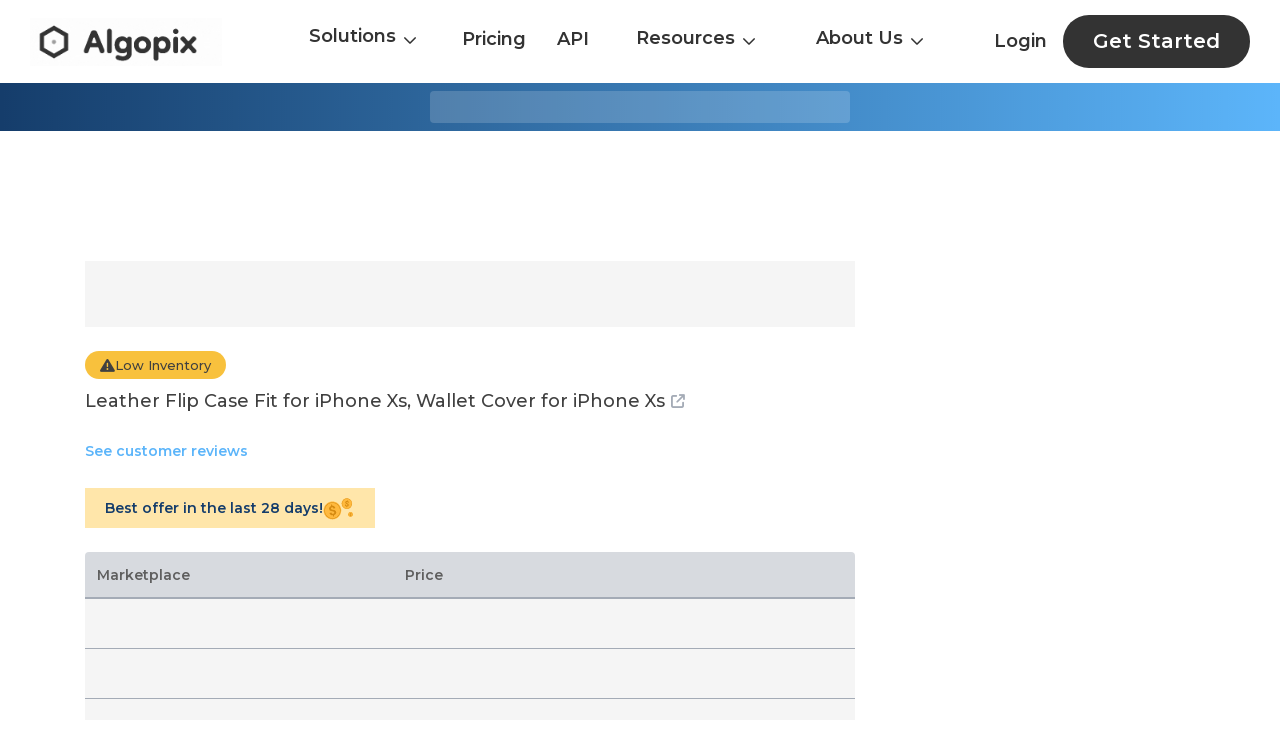

--- FILE ---
content_type: text/html; charset=utf-8
request_url: https://algopix.com/products/B08DTQD9H6-leather-flip-case-fit-for-iphone-xs-wallet-cover-for-iphone-xs
body_size: 7954
content:
<!DOCTYPE html><html lang="en"><head><meta charSet="utf-8"/><link rel="preload" as="image" href="/products/_next/static/media/AlgopixLogoNew.bdb3d481.svg" fetchpriority="high"/><title>Best Deal for Leather Flip Case Fit for iPhone Xs, Wallet Cover for | Algopix</title><meta name="viewport" content="width=device-width, initial-scale=1.0"/><meta name="description" content="Leather Flip Case Fit for iPhone Xs, Wallet Cover for market demand, margins and shipping costs."/><meta name="next-head-count" content="5"/><link rel="icon" href="/products/favicon.ico"/><meta name="google-adsense-account" content="ca-pub-1016923673174989"/><link rel="preload" href="/products/_next/static/media/904be59b21bd51cb-s.p.woff2" as="font" type="font/woff2" crossorigin="anonymous" data-next-font="size-adjust"/><link rel="preload" href="/products/_next/static/css/b271f1f26fbb6508.css" as="style"/><link rel="stylesheet" href="/products/_next/static/css/b271f1f26fbb6508.css" data-n-g=""/><link rel="preload" href="/products/_next/static/css/da4851698ec9274f.css" as="style"/><link rel="stylesheet" href="/products/_next/static/css/da4851698ec9274f.css" data-n-p=""/><noscript data-n-css=""></noscript><script defer="" nomodule="" src="/products/_next/static/chunks/polyfills-c67a75d1b6f99dc8.js"></script><script src="/products/_next/static/chunks/webpack-b1e420bd3e9011f7.js" defer=""></script><script src="/products/_next/static/chunks/framework-2c79e2a64abdb08b.js" defer=""></script><script src="/products/_next/static/chunks/main-c7d3e1540d59c607.js" defer=""></script><script src="/products/_next/static/chunks/pages/_app-6616b668fba24bb1.js" defer=""></script><script src="/products/_next/static/chunks/664-8af8765c6fed5950.js" defer=""></script><script src="/products/_next/static/chunks/pages/%5Bproduct_slug%5D-42e9f7df12ede914.js" defer=""></script><script src="/products/_next/static/wj2eLOmteJKI1u9Db4f6H/_buildManifest.js" defer=""></script><script src="/products/_next/static/wj2eLOmteJKI1u9Db4f6H/_ssgManifest.js" defer=""></script></head><body><div id="__next"><div class="__className_17ba80"><header class="headerContainer "><nav class="styles_navbar__EUvz6 newHeaderNav"><div class="styles_menu__lNyKB"><div><div class="logoGifAnimation"><a href="https://algopix.com"><img alt="Algopix Animated Logo" loading="lazy" width="192" height="48" decoding="async" data-nimg="1" class="img" style="color:transparent" srcSet="/products/_next/image?url=%2Fproducts%2F_next%2Fstatic%2Fmedia%2FFullLogoAnimation.61134f5b.gif&amp;w=256&amp;q=75 1x, /products/_next/image?url=%2Fproducts%2F_next%2Fstatic%2Fmedia%2FFullLogoAnimation.61134f5b.gif&amp;w=384&amp;q=75 2x" src="/products/_next/image?url=%2Fproducts%2F_next%2Fstatic%2Fmedia%2FFullLogoAnimation.61134f5b.gif&amp;w=384&amp;q=75"/></a></div></div></div><div class="styles_menuList__lsvt2"><div class="styles_active__uuOfy styles_dropDownactive__rqBJ_"><div class="multiColumnDropdown_dropdown__eOy_Z"><div class="multiColumnDropdown_item__d2uJr">Solutions<!-- --> <span class="multiColumnDropdown_dropArrowImg__K_7Mr icon icon-down-chevron"></span></div><div class="multiColumnDropdown_columns__oujsU"><div class="multiColumnDropdown_container__8SdYz"><div class="multiColumnDropdown_column__jXrI_"><div class="multiColumnDropdown_subMenuHeading__tzmA7"> <!-- -->Analyze</div><div class="multiColumnDropdown_subMenuDiv__2G2m5"><a class="multiColumnDropdown_subMenuLink__aiLaM" href="https://algopix.com/xapp/search"><span class="multiColumnDropdown_subMenuItem__UrwvD">Single Product Analysis</span><span class="multiColumnDropdown_subMenuItemDesc__8vOqu">Gain a detailed analysis of a single product across the market and channels</span></a></div><div class="multiColumnDropdown_subMenuDiv__2G2m5"><a class="multiColumnDropdown_subMenuLink__aiLaM" href="https://algopix.com/xapp/multi"><span class="multiColumnDropdown_subMenuItem__UrwvD">Multi Product Analysis</span><span class="multiColumnDropdown_subMenuItemDesc__8vOqu">Save time analyzing more products by uploading a CSV file</span></a></div><div class="multiColumnDropdown_subMenuDiv__2G2m5"><a class="multiColumnDropdown_subMenuLink__aiLaM" href="https://algopix.com/xapp/store-analysis"><span class="multiColumnDropdown_subMenuItem__UrwvD">Store Analysis</span><span class="multiColumnDropdown_subMenuItemDesc__8vOqu">Get full store data and insights in one-click</span></a></div><div class="multiColumnDropdown_subMenuDiv__2G2m5"><a class="multiColumnDropdown_subMenuLink__aiLaM" href="https://algopix.com/xapp/sales-estimator"><span class="multiColumnDropdown_subMenuItem__UrwvD">Sales Estimator</span><span class="multiColumnDropdown_subMenuItemDesc__8vOqu">Get accurate sales data for Amazon US locale</span></a></div></div><div class="multiColumnDropdown_column__jXrI_"><div class="multiColumnDropdown_subMenuHeading__tzmA7"> <!-- -->Discover</div><div class="multiColumnDropdown_subMenuDiv__2G2m5"><a class="multiColumnDropdown_subMenuLink__aiLaM" href="https://algopix.com/xapp/category-brand"><span class="multiColumnDropdown_subMenuItem__UrwvD">Products By Category/Brand</span><span class="multiColumnDropdown_subMenuItemDesc__8vOqu">Get list of products per brand or category to analyze</span></a></div><div class="multiColumnDropdown_subMenuDiv__2G2m5"><a class="multiColumnDropdown_subMenuLink__aiLaM" href="https://algopix.com/xapp/keywords"><span class="multiColumnDropdown_subMenuItem__UrwvD">Identify By Keywords</span><span class="multiColumnDropdown_subMenuItemDesc__8vOqu">Send product brand and description, and retrieve and correspending GTINs</span></a></div></div><div class="multiColumnDropdown_column__jXrI_"><div class="multiColumnDropdown_subMenuHeading__tzmA7"> <!-- -->Track</div><div class="multiColumnDropdown_subMenuDiv__2G2m5"><a class="multiColumnDropdown_subMenuLink__aiLaM" href="https://algopix.com/xapp/track-products"><span class="multiColumnDropdown_subMenuItem__UrwvD">Track Products</span><span class="multiColumnDropdown_subMenuItemDesc__8vOqu">Get notified on changes such as price, rank and sales of shortlisted products</span></a></div></div></div></div></div></div><a class="styles_active__uuOfy" href="https://algopix.com/xapp/pricing">Pricing</a><a class="styles_active__uuOfy" href="https://algopix.com/xapp/api-pricing">API</a><div class="styles_active__uuOfy styles_dropDownactive__rqBJ_"><div class="DropdownMenu_dropdown__hBll9"><div class="undefined DropdownMenu_item__f6lRZ">Resources<!-- --> <span class="DropdownMenu_dropArrowImg__9I8q_ icon icon-down-chevron"></span></div><div class="DropdownMenu_columns__TXBXX"><div class="DropdownMenu_container__whPlZ"><div class="DropdownMenu_subMenuHeading__yl5Zx"><a class="DropdownMenu_subMenuLink__LbGH6" href="https://algopix.com/blog">Blog</a></div><div class="DropdownMenu_subMenuHeading__yl5Zx"><a class="DropdownMenu_subMenuLink__LbGH6" href="https://algopix.com/case-studies">Case Studies</a></div><div class="DropdownMenu_subMenuHeading__yl5Zx"><a class="DropdownMenu_subMenuLink__LbGH6" href="https://algopix.com/glossary">Glossary</a></div><div class="DropdownMenu_subMenuHeading__yl5Zx"><a class="DropdownMenu_subMenuLink__LbGH6" href="https://algopix.com/xapp/category-tree">Taxonomies</a></div></div></div></div></div><div class="styles_active__uuOfy styles_dropDownactive__rqBJ_"><div class="DropdownMenu_dropdown__hBll9"><div class="undefined DropdownMenu_item__f6lRZ">About Us<!-- --> <span class="DropdownMenu_dropArrowImg__9I8q_ icon icon-down-chevron"></span></div><div class="DropdownMenu_columns__TXBXX"><div class="DropdownMenu_container__whPlZ"><div class="DropdownMenu_subMenuHeading__yl5Zx"><a class="DropdownMenu_subMenuLink__LbGH6" href="https://algopix.com/about-us">Algopix Journey</a></div><div class="DropdownMenu_subMenuHeading__yl5Zx"><a class="DropdownMenu_subMenuLink__LbGH6" href="https://algopix.com/ecosystem">Ecosystem</a></div><div class="DropdownMenu_subMenuHeading__yl5Zx"><a class="DropdownMenu_subMenuLink__LbGH6" href="https://algopix.com/jobs">Careers</a></div><div class="DropdownMenu_subMenuHeading__yl5Zx"><a class="DropdownMenu_subMenuLink__LbGH6" href="https://algopix.com/jobs#">Contact Us</a></div></div></div></div></div></div><div class="styles_user__ldVOH"><a class="styles_active__uuOfy styles_login__qRMpz" href="https://algopix.com/onboarding">Login</a><a href="https://algopix.com/onboarding"><div class="styles_exploreBtnHeader__hUnl6"> Get Started </div></a></div></nav><div class="styles_mobileNavbar__sGV8R"><div><a href="https://algopix.com"><img alt="Algopix Logo" fetchpriority="high" width="126" height="40" decoding="async" data-nimg="1" style="color:transparent" src="/products/_next/static/media/AlgopixLogoNew.bdb3d481.svg"/></a></div><div><button type="button" data-toggle="collapse" aria-expanded="false" aria-label="Toggle navigation" class="navbar-toggler"><span><span class="icon-bar"></span><span class="icon-bar"></span><span class="icon-bar"></span></span></button></div></div></header><div class="StaticProducts_static_product_page__SMppw"><div class="best-product-block style-top" style="height:auto"><div class="container"><div class="wrapper"><div class="skelton"></div></div></div></div><div class="content-wrapper"><div class="container"><div class="ad-container"><div class="ad-block topAd"></div></div><div class="main-cols"><div class="content-col"><div class="unavailable-product"><div class="skelton"></div></div><div class="low-inventory-badge hide-on-mob"><i class="icon icon-exclamation"></i><span>Low Inventory</span></div><h1 class="product-title"><a href="https://amazon.com/dp/B08DTQD9H6/ref=nosim?tag=algopixnew-20&amp;th=1" target="_blank">Leather Flip Case Fit for iPhone Xs, Wallet Cover for iPhone Xs<i class="icon icon-external-link"></i></a></h1><div class="stars-ratings-div"><div class="stars_div"><div class="stars-loading skelton "></div><div class="d-none"><div class="no-rating-found d-none"><a href="https://amazon.com/dp/B08DTQD9H6/ref=nosim?tag=algopixnew-20&amp;th=1" target="_blank">See customer reviews</a></div><div class="stars-content "></div></div></div></div><div class="best-offer-block hide-on-mob"><span>Best offer in the last 28 days!</span><img alt="Golden Dollar" loading="lazy" width="43" height="32" decoding="async" data-nimg="1" style="color:transparent" src="/products/_next/static/media/golden-dollars.c79a34a9.svg"/></div><div class="show-on-mob"><div class="mob-product-images-col"></div></div><div class="prices-table"><div class="header"><div class="marketplace-col">Marketplace</div><div class="price-col"><span>Price</span><div class="low-inventory show-on-mob"><i class="icon icon-exclamation"></i><span>Low Inventory</span></div></div></div><div class="price-items"><div class="skelton-wrapper"><div class="skelton"></div></div><div class="skelton-wrapper"><div class="skelton"></div></div><div class="skelton-wrapper"><div class="skelton"></div></div></div></div><div class="ad-container"><div class="ad-block pricesAd"></div></div><div class="section product-information"><div class="section-content"><div><h2 class="title">Product Information</h2><div class="expandable-content"><div class="expandable-wrapper" style="max-height:92px;overflow:hidden"><div class="expandable-text"><ul class="bullet-points"><li>Full-Protection: The shockProof and water-resistant design keeps your mobile phone safe from damage.Please check the model and size of your cell phone before placing the order.Compatible Models: iPhone XS</li><li>iPhone XS premium cases are handcrafted of durable leather that Protects your phone from dents, scratches, and damage.And it's easy to insert or remove your device.</li><li>Soft inner part Protects the display and back of the phone from scratches. The leather wallet part Protects the phone and keeps your IDs, cash and cards in its pockets safe. The Edges around the camera are raised for better Protection.</li><li>Only the best pieces are meant to become our leather Products. High standards combined with selectivity gives us confidence that you will be satisfied with our case and service.</li><li>Flip cover also Protects your privacy when reading or editing your message. Your Mobile Phone will fall in love with this Flip Leather Wallet Case.Feel Free to Contact us if you have any question.</li></ul></div></div><div class="read-more-div"></div></div></div></div></div><div class="section separator attributes"><div class="section-content"><h2 class="title">Attributes</h2><div class="items"><div class="item"><div class="product-label">Part Number</div><div class="product-value">QQGui07735</div></div><div class="item"><div class="product-label">Label</div><div class="product-value">WiseSwim</div></div><div class="item"><div class="product-label">Manufacturer Minimum Age</div><div class="product-value">21 months</div></div><div class="item"><div class="product-label">Material Types</div><div class="product-value">Leather</div></div><div class="item"><div class="product-label">Publisher</div><div class="product-value">WiseSwim</div></div><div class="item"><div class="product-label">Studio</div><div class="product-value">WiseSwim</div></div><div class="item"><div class="product-label">Lang</div><div class="product-value">en-US</div></div></div></div></div><div class="section separator product-identifiers"><div class="section-content"><h2 class="title">Product Identifiers</h2><div class="row mb-3"><div class="col col-4"><div class="product-label"><span>AID</span><span class="algo_tooltip aid_tooltip"><span class="algo_tooltip_handler"><i class="icon icon-circle-question"></i></span><span class="tooltiptext">Algopix unique identifier</span></span></div><div class="product-value"><span>AIDIR0YK5001</span><span class="copy-text ml-1"><i class="fa fa-clone" aria-hidden="true"></i><div class="text">Copied!</div></span></div></div><div class="col col-4"><div class="product-label">ASIN</div><div class="product-value"><a href="https://algopix.com/xapp/pricing">Upgrade Account</a></div></div></div><div class="row"><div class="col col-4"><div class="product-label">EAN</div><div class="product-value"><a href="https://algopix.com/xapp/pricing">Upgrade Account</a></div></div><div class="col col-4"><div class="product-label">UPC</div><div class="product-value"><a href="https://algopix.com/xapp/pricing">Upgrade Account</a></div></div></div></div></div><div class="ad-container"><div class="ad-block similarProductsAd"></div></div><div class="section similar-products"><div class="section-content"><h2 class="title mb-4">Similar Items</h2><div class="products"><div class="carousel-container"><div class="carousel" style="transform:translateX(-0%)"><div class="product"><a class="product-item" href="/products/B07HB8FHXZ-"><img alt="Algopix Similar Product 1 - " loading="lazy" width="200" height="200" decoding="async" data-nimg="1" style="color:transparent" srcSet="/products/_next/image?url=https%3A%2F%2Fecx.images-amazon.com%2Fimages%2FI%2F51GKdF0JF6L.jpg&amp;w=256&amp;q=75 1x, /products/_next/image?url=https%3A%2F%2Fecx.images-amazon.com%2Fimages%2FI%2F51GKdF0JF6L.jpg&amp;w=640&amp;q=75 2x" src="/products/_next/image?url=https%3A%2F%2Fecx.images-amazon.com%2Fimages%2FI%2F51GKdF0JF6L.jpg&amp;w=640&amp;q=75"/><h3></h3></a></div><div class="product"><a class="product-item" href="/products/B078NPSTXK-cadorabo-book-case-compatible-with-sony-xperia-z3-in-classy-black-with-magnetic"><img alt="Algopix Similar Product 2 - Cadorabo Book Case Compatible with Sony" loading="lazy" width="200" height="200" decoding="async" data-nimg="1" style="color:transparent" srcSet="/products/_next/image?url=https%3A%2F%2Fm.media-amazon.com%2Fimages%2FI%2F41Dv7q1DrJL._SL200_.jpg&amp;w=256&amp;q=75 1x, /products/_next/image?url=https%3A%2F%2Fm.media-amazon.com%2Fimages%2FI%2F41Dv7q1DrJL._SL200_.jpg&amp;w=640&amp;q=75 2x" src="/products/_next/image?url=https%3A%2F%2Fm.media-amazon.com%2Fimages%2FI%2F41Dv7q1DrJL._SL200_.jpg&amp;w=640&amp;q=75"/><h3>Cadorabo Book Case Compatible with Sony Xperia Z3 in Classy Black - with Magnetic Closure, Stand Function and Card Slot - Wallet Etui Cover Pouch PU Leather Flip</h3></a></div><div class="product"><a class="product-item" href="/products/B07CGLV6YQ-qltypri-samsung-galaxy-s9-plus-case-vintage-slim-pu-leather-case-with-credit-card"><img alt="Algopix Similar Product 3 - QLTYPRI Samsung Galaxy S9 Plus Case" loading="lazy" width="200" height="200" decoding="async" data-nimg="1" style="color:transparent" srcSet="/products/_next/image?url=https%3A%2F%2Fm.media-amazon.com%2Fimages%2FI%2F61nE-dlQL5L._SL200_.jpg&amp;w=256&amp;q=75 1x, /products/_next/image?url=https%3A%2F%2Fm.media-amazon.com%2Fimages%2FI%2F61nE-dlQL5L._SL200_.jpg&amp;w=640&amp;q=75 2x" src="/products/_next/image?url=https%3A%2F%2Fm.media-amazon.com%2Fimages%2FI%2F61nE-dlQL5L._SL200_.jpg&amp;w=640&amp;q=75"/><h3>QLTYPRI Samsung Galaxy S9 Plus Case Vintage Slim PU Leather Case with Credit Card Holder Kickstand Feature Classic Design Shockproof Protective Durable Wallet Case for Galaxy S9 Plus S9+ - Dark Brown</h3></a></div><div class="product"><a class="product-item" href="/products/B07HX2FNKB-huawei-official-genuine-51992624-smart-view-protective-flip-case-cover-mate-20"><img alt="Algopix Similar Product 4 - Huawei Official Genuine 51992624 Smart" loading="lazy" width="200" height="200" decoding="async" data-nimg="1" style="color:transparent" srcSet="/products/_next/image?url=https%3A%2F%2Fm.media-amazon.com%2Fimages%2FI%2F31b2ZjHHyeL._SL200_.jpg&amp;w=256&amp;q=75 1x, /products/_next/image?url=https%3A%2F%2Fm.media-amazon.com%2Fimages%2FI%2F31b2ZjHHyeL._SL200_.jpg&amp;w=640&amp;q=75 2x" src="/products/_next/image?url=https%3A%2F%2Fm.media-amazon.com%2Fimages%2FI%2F31b2ZjHHyeL._SL200_.jpg&amp;w=640&amp;q=75"/><h3>Huawei Official Genuine 51992624 Smart View Protective Flip Case Cover Mate 20 Pro - Deep Blue</h3></a></div><div class="product"><a class="product-item" href="/products/B078454DJY-iphone-xs-flip-caseiphone-x-flip-cover-black-caseza-dublin-pu-leather-case"><img alt="Algopix Similar Product 5 - iPhone Xs Flip CaseiPhone X Flip Cover" loading="lazy" width="200" height="200" decoding="async" data-nimg="1" style="color:transparent" srcSet="/products/_next/image?url=https%3A%2F%2Fm.media-amazon.com%2Fimages%2FI%2F41fHCcmKE-L._SL200_.jpg&amp;w=256&amp;q=75 1x, /products/_next/image?url=https%3A%2F%2Fm.media-amazon.com%2Fimages%2FI%2F41fHCcmKE-L._SL200_.jpg&amp;w=640&amp;q=75 2x" src="/products/_next/image?url=https%3A%2F%2Fm.media-amazon.com%2Fimages%2FI%2F41fHCcmKE-L._SL200_.jpg&amp;w=640&amp;q=75"/><h3>iPhone Xs Flip Case/iPhone X Flip Cover Black - CASEZA Dublin PU Leather Case - Premium Vegan Leather Wallet Book Folio Cover for Original iPhone XS/X/10S/10 - Ultra Thin with Magnetic Closure</h3></a></div><div class="product"><a class="product-item" href="/products/B007WQSGII-mumbi-leather-flip-case-for-samsung-galaxy-s3s3-neo"><img alt="Algopix Similar Product 6 - mumbi Leather Flip Case for Samsung" loading="lazy" width="200" height="200" decoding="async" data-nimg="1" style="color:transparent" srcSet="/products/_next/image?url=https%3A%2F%2Fm.media-amazon.com%2Fimages%2FI%2F41mxvBqWjcL._SL200_.jpg&amp;w=256&amp;q=75 1x, /products/_next/image?url=https%3A%2F%2Fm.media-amazon.com%2Fimages%2FI%2F41mxvBqWjcL._SL200_.jpg&amp;w=640&amp;q=75 2x" src="/products/_next/image?url=https%3A%2F%2Fm.media-amazon.com%2Fimages%2FI%2F41mxvBqWjcL._SL200_.jpg&amp;w=640&amp;q=75"/><h3>mumbi Leather Flip Case for Samsung Galaxy S3/S3 Neo</h3></a></div><div class="product"><a class="product-item" href="/products/B07K1Q8TG1-"><img alt="Algopix Similar Product 7 - " loading="lazy" width="200" height="200" decoding="async" data-nimg="1" style="color:transparent" srcSet="/products/_next/image?url=https%3A%2F%2Fecx.images-amazon.com%2Fimages%2FI%2F51l17rwcphL.jpg&amp;w=256&amp;q=75 1x, /products/_next/image?url=https%3A%2F%2Fecx.images-amazon.com%2Fimages%2FI%2F51l17rwcphL.jpg&amp;w=640&amp;q=75 2x" src="/products/_next/image?url=https%3A%2F%2Fecx.images-amazon.com%2Fimages%2FI%2F51l17rwcphL.jpg&amp;w=640&amp;q=75"/><h3></h3></a></div><div class="product"><a class="product-item" href="/products/B01FM4LB9C-"><img alt="Algopix Similar Product 8 - " loading="lazy" width="200" height="200" decoding="async" data-nimg="1" style="color:transparent" srcSet="/products/_next/image?url=https%3A%2F%2Fecx.images-amazon.com%2Fimages%2FI%2F41RL-kfAJoL.jpg&amp;w=256&amp;q=75 1x, /products/_next/image?url=https%3A%2F%2Fecx.images-amazon.com%2Fimages%2FI%2F41RL-kfAJoL.jpg&amp;w=640&amp;q=75 2x" src="/products/_next/image?url=https%3A%2F%2Fecx.images-amazon.com%2Fimages%2FI%2F41RL-kfAJoL.jpg&amp;w=640&amp;q=75"/><h3></h3></a></div><div class="product"><a class="product-item" href="/products/B07BHJDKMD-"><img alt="Algopix Similar Product 9 - " loading="lazy" width="200" height="200" decoding="async" data-nimg="1" style="color:transparent" srcSet="/products/_next/image?url=https%3A%2F%2Fecx.images-amazon.com%2Fimages%2FI%2F51IfduUyKKL.jpg&amp;w=256&amp;q=75 1x, /products/_next/image?url=https%3A%2F%2Fecx.images-amazon.com%2Fimages%2FI%2F51IfduUyKKL.jpg&amp;w=640&amp;q=75 2x" src="/products/_next/image?url=https%3A%2F%2Fecx.images-amazon.com%2Fimages%2FI%2F51IfduUyKKL.jpg&amp;w=640&amp;q=75"/><h3></h3></a></div><div class="product"><a class="product-item" href="/products/B01N5A5NTS-wallet-case-rose-gold-for-sam-sung-gal-axy-s9-durable-slim-premium-pu-leather"><img alt="Algopix Similar Product 10 - Wallet Case Rose Gold for Sam Sung Gal" loading="lazy" width="200" height="200" decoding="async" data-nimg="1" style="color:transparent" srcSet="/products/_next/image?url=https%3A%2F%2Fm.media-amazon.com%2Fimages%2FI%2F41Rs3bxZMWL._SL200_.jpg&amp;w=256&amp;q=75 1x, /products/_next/image?url=https%3A%2F%2Fm.media-amazon.com%2Fimages%2FI%2F41Rs3bxZMWL._SL200_.jpg&amp;w=640&amp;q=75 2x" src="/products/_next/image?url=https%3A%2F%2Fm.media-amazon.com%2Fimages%2FI%2F41Rs3bxZMWL._SL200_.jpg&amp;w=640&amp;q=75"/><h3>Wallet Case Rose Gold for Sam Sung Gal axy S9, Durable Slim， Premium PU Leather Magnetic Closure SDS-Plus (Black)</h3></a></div><div class="product"><a class="product-item" href="/products/B077MTGG23-"><img alt="Algopix Similar Product 11 - " loading="lazy" width="200" height="200" decoding="async" data-nimg="1" style="color:transparent" srcSet="/products/_next/image?url=https%3A%2F%2Fecx.images-amazon.com%2Fimages%2FI%2F51PCynYYW-L.jpg&amp;w=256&amp;q=75 1x, /products/_next/image?url=https%3A%2F%2Fecx.images-amazon.com%2Fimages%2FI%2F51PCynYYW-L.jpg&amp;w=640&amp;q=75 2x" src="/products/_next/image?url=https%3A%2F%2Fecx.images-amazon.com%2Fimages%2FI%2F51PCynYYW-L.jpg&amp;w=640&amp;q=75"/><h3></h3></a></div><div class="product"><a class="product-item" href="/products/B077MTGRFZ-"><img alt="Algopix Similar Product 12 - " loading="lazy" width="200" height="200" decoding="async" data-nimg="1" style="color:transparent" srcSet="/products/_next/image?url=https%3A%2F%2Fecx.images-amazon.com%2Fimages%2FI%2F51yOMxA3GSL.jpg&amp;w=256&amp;q=75 1x, /products/_next/image?url=https%3A%2F%2Fecx.images-amazon.com%2Fimages%2FI%2F51yOMxA3GSL.jpg&amp;w=640&amp;q=75 2x" src="/products/_next/image?url=https%3A%2F%2Fecx.images-amazon.com%2Fimages%2FI%2F51yOMxA3GSL.jpg&amp;w=640&amp;q=75"/><h3></h3></a></div><div class="product"><a class="product-item" href="/products/B071RMLL4B-"><img alt="Algopix Similar Product 13 - " loading="lazy" width="200" height="200" decoding="async" data-nimg="1" style="color:transparent" srcSet="/products/_next/image?url=https%3A%2F%2Fecx.images-amazon.com%2Fimages%2FI%2F61f7Ky0ZX4L.jpg&amp;w=256&amp;q=75 1x, /products/_next/image?url=https%3A%2F%2Fecx.images-amazon.com%2Fimages%2FI%2F61f7Ky0ZX4L.jpg&amp;w=640&amp;q=75 2x" src="/products/_next/image?url=https%3A%2F%2Fecx.images-amazon.com%2Fimages%2FI%2F61f7Ky0ZX4L.jpg&amp;w=640&amp;q=75"/><h3></h3></a></div><div class="product"><a class="product-item" href="/products/B0797TL3NX-"><img alt="Algopix Similar Product 14 - " loading="lazy" width="200" height="200" decoding="async" data-nimg="1" style="color:transparent" srcSet="/products/_next/image?url=https%3A%2F%2Fecx.images-amazon.com%2Fimages%2FI%2F51rmH-CCkgL.jpg&amp;w=256&amp;q=75 1x, /products/_next/image?url=https%3A%2F%2Fecx.images-amazon.com%2Fimages%2FI%2F51rmH-CCkgL.jpg&amp;w=640&amp;q=75 2x" src="/products/_next/image?url=https%3A%2F%2Fecx.images-amazon.com%2Fimages%2FI%2F51rmH-CCkgL.jpg&amp;w=640&amp;q=75"/><h3></h3></a></div><div class="product"><a class="product-item" href="/products/B075JN7JZC-vena-iphone-xsx-wallet-case-vcommutemilitary-grade-drop-protection-flip-leather"><img alt="Algopix Similar Product 15 - VENA iPhone XsX Wallet Case" loading="lazy" width="200" height="200" decoding="async" data-nimg="1" style="color:transparent" srcSet="/products/_next/image?url=https%3A%2F%2Fm.media-amazon.com%2Fimages%2FI%2F61UMUdP9reL._SL200_.jpg&amp;w=256&amp;q=75 1x, /products/_next/image?url=https%3A%2F%2Fm.media-amazon.com%2Fimages%2FI%2F61UMUdP9reL._SL200_.jpg&amp;w=640&amp;q=75 2x" src="/products/_next/image?url=https%3A%2F%2Fm.media-amazon.com%2Fimages%2FI%2F61UMUdP9reL._SL200_.jpg&amp;w=640&amp;q=75"/><h3>VENA iPhone Xs/X Wallet Case, [vCommute][Military Grade Drop Protection] Flip Leather Cover Card Slot Holder with Kickstand Compatible with Apple iPhone Xs 2018 / X 2017 5.8&quot; (Space Gray/Black)</h3></a></div><div class="product"><a class="product-item" href="/products/B01FM1HUVS-"><img alt="Algopix Similar Product 16 - " loading="lazy" width="200" height="200" decoding="async" data-nimg="1" style="color:transparent" srcSet="/products/_next/image?url=https%3A%2F%2Fecx.images-amazon.com%2Fimages%2FI%2F51IOXAafzFL.jpg&amp;w=256&amp;q=75 1x, /products/_next/image?url=https%3A%2F%2Fecx.images-amazon.com%2Fimages%2FI%2F51IOXAafzFL.jpg&amp;w=640&amp;q=75 2x" src="/products/_next/image?url=https%3A%2F%2Fecx.images-amazon.com%2Fimages%2FI%2F51IOXAafzFL.jpg&amp;w=640&amp;q=75"/><h3></h3></a></div><div class="product"><a class="product-item" href="/products/B07HCZPCNG-icarer-case-for-iphone-xs-bpowe-vintage-series-ultra-slim-genuine-leather-folio"><img alt="Algopix Similar Product 17 - ICARER Case for iPhone Xs Bpowe" loading="lazy" width="200" height="200" decoding="async" data-nimg="1" style="color:transparent" src=""/><h3>ICARER Case for iPhone Xs, Bpowe Vintage Series Ultra Slim Genuine Leather Folio Flip Case Cover Curve Edge Full Screen Protection for Apple iPhone X 2017/ iPhone Xs 2018 5.8inch (Black)</h3></a></div><div class="product"><a class="product-item" href="/products/B0721Q7R9M-sinianl-iphone-8-case-iphone-7-case-leather-wallet-folio-case-book-design-flip"><img alt="Algopix Similar Product 18 - SINIANL iPhone 8 Case iPhone 7 Case" loading="lazy" width="200" height="200" decoding="async" data-nimg="1" style="color:transparent" srcSet="/products/_next/image?url=https%3A%2F%2Fm.media-amazon.com%2Fimages%2FI%2F51t%2ByAKWVoL._SL200_.jpg&amp;w=256&amp;q=75 1x, /products/_next/image?url=https%3A%2F%2Fm.media-amazon.com%2Fimages%2FI%2F51t%2ByAKWVoL._SL200_.jpg&amp;w=640&amp;q=75 2x" src="/products/_next/image?url=https%3A%2F%2Fm.media-amazon.com%2Fimages%2FI%2F51t%2ByAKWVoL._SL200_.jpg&amp;w=640&amp;q=75"/><h3>SINIANL iPhone 8 Case, iPhone 7 Case, Leather Wallet Folio Case Book Design Flip Cover with Stand and ID Credit Card Slot Magnetic Closure for iPhone 8/7</h3></a></div><div class="product"><a class="product-item" href="/products/B0798R4BLW-32nd-classic-series-real-leather-book-wallet-case-cover-for-samsung-galaxy-s9"><img alt="Algopix Similar Product 19 - 32nd Classic Series  Real Leather Book" loading="lazy" width="200" height="200" decoding="async" data-nimg="1" style="color:transparent" srcSet="/products/_next/image?url=https%3A%2F%2Fm.media-amazon.com%2Fimages%2FI%2F41G7-AYAWjL._SL200_.jpg&amp;w=256&amp;q=75 1x, /products/_next/image?url=https%3A%2F%2Fm.media-amazon.com%2Fimages%2FI%2F41G7-AYAWjL._SL200_.jpg&amp;w=640&amp;q=75 2x" src="/products/_next/image?url=https%3A%2F%2Fm.media-amazon.com%2Fimages%2FI%2F41G7-AYAWjL._SL200_.jpg&amp;w=640&amp;q=75"/><h3>32nd Classic Series - Real Leather Book Wallet Case Cover for Samsung Galaxy S9, Real Leather Design with Card Slot, Magnetic Closure and Built in Stand - Navy Blue</h3></a></div><div class="product"><a class="product-item" href="/products/B01DUI5JQS-nouske-samsung-galaxy-s6-edge-wallet-case-with-credit-card-holder-and-stand"><img alt="Algopix Similar Product 20 - Nouske Samsung Galaxy S6 Edge Wallet" loading="lazy" width="200" height="200" decoding="async" data-nimg="1" style="color:transparent" srcSet="/products/_next/image?url=https%3A%2F%2Fm.media-amazon.com%2Fimages%2FI%2F41Ye1NsepYL._SL200_.jpg&amp;w=256&amp;q=75 1x, /products/_next/image?url=https%3A%2F%2Fm.media-amazon.com%2Fimages%2FI%2F41Ye1NsepYL._SL200_.jpg&amp;w=640&amp;q=75 2x" src="/products/_next/image?url=https%3A%2F%2Fm.media-amazon.com%2Fimages%2FI%2F41Ye1NsepYL._SL200_.jpg&amp;w=640&amp;q=75"/><h3>Nouske Samsung Galaxy S6 Edge Wallet Case with Credit Card Holder and Stand Shockproof PU Leather Flip Bumper,Black</h3></a></div></div></div><div class="nav"><div class="nav-item prev"><span class="icon icon-down-chevron"></span></div><div class="nav-item next"><span class="icon icon-down-chevron"></span></div></div></div></div></div><div class="section affiliate-msg"><i class="icon icon-info-circle" aria-hidden="true"></i><span>As an affiliate partner with eBay, Amazon, and Walmart, we earn from qualifying purchases. This means that we may receive a commission when you purchase products through links on our site. This does not affect the price you pay and helps us continue to provide valuable content. We appreciate your support.</span></div></div><div class="image-col hide-on-mob"></div></div></div></div><div class="best-product-block style-bottom" style="height:auto"><div class="container"><div class="wrapper"><div class="skelton"></div></div></div></div></div><footer class="styles_footer__z3pdC"><div class="container"><div class="footer-wrapper"><div class="footer-logo footer-col"><a href="https://algopix.com" class="logo"><img alt="Algopix Logo" loading="lazy" width="146" height="36" decoding="async" data-nimg="1" class="footerLogoImg" style="color:transparent" src="/products/_next/static/media/logo1.c702a6f7.svg"/></a><div class="itemDiv"><div><a href="https://algopix.com/about-us">About Algopix</a></div><div><a href="https://algopix.com/ecosystem">Ecosystem</a></div><div><a href="https://algopix.com/jobs">Careers</a></div><div><a class="contactBtn cursor-pointer" href="https://algopix.com/about-us#">Contact Us</a></div></div></div><div class="footer-col"><h3>Solutions</h3><div class="itemDiv"><div><a href="https://algopix.com/xapp/search">Single Product Analysis</a></div><div><a href="https://algopix.com/xapp/multi">Multi-Product Analysis</a></div><div><a href="https://algopix.com/xapp/store-analysis">Store Analysis</a></div><div><a href="https://algopix.com/xapp/keywords">Identify By Keywords</a></div><div><a href="https://algopix.com/xapp/api-pricing">API</a></div><div><a href="https://algopix.com/xapp/opportunity-finder">Opportunity Finder</a></div></div></div><div class="footer-col"><h3>Tools</h3><div class="itemDiv"><div><a href="https://algopix.com/tools/asin-to-upc">ASIN to UPC Converter</a></div><div><a href="https://algopix.com/tools/asin-to-ean">ASIN to EAN Converter</a></div><div><a href="https://algopix.com/tools/ean-to-upc">EAN to UPC Converter</a></div><div><a href="https://algopix.com/tools">Other Tools</a></div></div></div><div class="footer-col"><h3>Resources</h3><div class="itemDiv"><div><a href="https://algopix.com/blog">Blog</a></div><div><a href="https://algopix.com/case-studies">Case Studies</a></div><div><a href="https://algopix.com/glossary">Glossary</a></div><div><a href="https://algopix.com/xapp/category-tree">Taxonomies</a></div><div><a href="https://algopix.com/ecosystem/amazon-product-research-tool">Amazon Product Research</a></div><div><a href="https://algopix.com/ecosystem/ebay-product-research-tool">eBay Product Research</a></div><div><a href="https://algopix.com/ecosystem/walmart">Walmart Product Research</a></div></div></div></div><div class="footer-social"><div class="foter-text"><div class="underline-link"><a href="https://algopix.com/privacy"> Privacy Policy </a></div><div class="underline-link terms-condition"><a href="https://algopix.com/tos">Terms &amp; Conditions</a></div></div><div class="social-links-footer"><a href="https://twitter.com/Algopix"><img alt="Algopix Logo" loading="lazy" width="24" height="24" decoding="async" data-nimg="1" class="footerLogoSocialImg" style="color:transparent" src="/products/_next/static/media/x.d0e8e916.svg"/></a><a href=""><img alt="Algopix Logo" loading="lazy" width="24" height="24" decoding="async" data-nimg="1" class="footerLogoSocialImg" style="color:transparent" src="/products/_next/static/media/insta.0d71272d.svg"/></a><a href="https://www.facebook.com/Algopix-1538932799691748"><img alt="Algopix Logo" loading="lazy" width="24" height="24" decoding="async" data-nimg="1" class="footerLogoSocialImg" style="color:transparent" src="/products/_next/static/media/facebook.7c935abe.svg"/></a><a href="https://www.youtube.com/channel/UC6GuvzMuTd6IA1hE7EqGUrg"><img alt="Algopix Logo" loading="lazy" width="30" height="24" decoding="async" data-nimg="1" class="footerLogoSocialImg" style="color:transparent" src="/products/_next/static/media/youtube.d037fd77.svg"/></a><a href="https://www.linkedin.com/company/10677945"><img alt="Algopix Logo" loading="lazy" width="28" height="24" decoding="async" data-nimg="1" class="footerLogoSocialImg" style="color:transparent" src="/products/_next/static/media/linkedin.23ee8814.svg"/></a></div></div></div></footer></div></div><script id="__NEXT_DATA__" type="application/json">{"props":{"pageProps":{"data":{"staticPageData":{"asin":"B08DTQD9H6","aid":"AIDIR0YK5001","brand":"WiseSwim","eans":[],"title":"Leather Flip Case Fit for iPhone Xs, Wallet Cover for iPhone Xs","imageSet":[{"imageType":"medium","imageUrl":"https://m.media-amazon.com/images/I/41Vf+CxsQyL._SL160_.jpg","imageHeight":{"value":160,"unit":"PIXELS"},"imageWidth":{"value":160,"unit":"PIXELS"}},{"imageType":"small","imageUrl":"https://m.media-amazon.com/images/I/41Vf+CxsQyL._SL75_.jpg","imageHeight":{"value":75,"unit":"PIXELS"},"imageWidth":{"value":75,"unit":"PIXELS"}},{"imageType":"large","imageUrl":"https://m.media-amazon.com/images/I/41Vf+CxsQyL.jpg","imageHeight":{"value":500,"unit":"PIXELS"},"imageWidth":{"value":500,"unit":"PIXELS"}}],"upcs":[],"algopixValidatedAttributes":{"partNumber":"QQGui07735","label":"WiseSwim","manufacturerMinimumAge":{"value":21,"unitType":"months"},"materialTypes":["Leather"],"publisher":"WiseSwim","studio":"WiseSwim","title":"Leather Flip Case Fit for iPhone Xs, Wallet Cover for iPhone Xs","lang":"en-US"},"bulletPoints":["Full-Protection: The shockProof and water-resistant design keeps your mobile phone safe from damage.Please check the model and size of your cell phone before placing the order.Compatible Models: iPhone XS","iPhone XS premium cases are handcrafted of durable leather that Protects your phone from dents, scratches, and damage.And it's easy to insert or remove your device.","Soft inner part Protects the display and back of the phone from scratches. The leather wallet part Protects the phone and keeps your IDs, cash and cards in its pockets safe. The Edges around the camera are raised for better Protection.","Only the best pieces are meant to become our leather Products. High standards combined with selectivity gives us confidence that you will be satisfied with our case and service.","Flip cover also Protects your privacy when reading or editing your message. Your Mobile Phone will fall in love with this Flip Leather Wallet Case.Feel Free to Contact us if you have any question."],"model":"QQGui07735","amazonLinks":{"AMAZON_IN":"https://www.amazon.in/dp/B08DTQD9H6","AMAZON_JP":"https://www.amazon.co.jp/dp/B08DTQD9H6","AMAZON_MX":"https://www.amazon.com.mx/dp/B08DTQD9H6","AMAZON_CN":"https://www.amazon.cn/dp/B08DTQD9H6","AMAZON_IT":"https://www.amazon.it/dp/B08DTQD9H6","AMAZON_FR":"https://www.amazon.fr/dp/B08DTQD9H6","AMAZON_BR":"https://www.amazon.com.br/dp/B08DTQD9H6","AMAZON_ES":"https://www.amazon.es/dp/B08DTQD9H6","AMAZON_AU":"https://www.amazon.com.au/dp/B08DTQD9H6","AMAZON_SG":"https://www.amazon.sg/dp/B08DTQD9H6","AMAZON_UK":"https://www.amazon.co.uk/dp/B08DTQD9H6","AMAZON_PL":"https://www.amazon.pl/dp/B08DTQD9H6","AMAZON_US":"https://www.amazon.com/dp/B08DTQD9H6","AMAZON_CA":"https://www.amazon.ca/dp/B08DTQD9H6","AMAZON_TR":"https://www.amazon.com.tr/dp/B08DTQD9H6","AMAZON_NL":"https://www.amazon.nl/dp/B08DTQD9H6","AMAZON_AE":"https://www.amazon.ae/dp/B08DTQD9H6","AMAZON_DE":"https://www.amazon.de/dp/B08DTQD9H6","AMAZON_EG":"https://www.amazon.eg/dp/B08DTQD9H6"}},"similarItems":[{"asin":"B07HB8FHXZ","algopixImage":{"imageType":"large","imageUrl":"http://ecx.images-amazon.com/images/I/51GKdF0JF6L.jpg","imageHeight":{"value":48,"unit":"PIXELS"},"imageWidth":{"value":75,"unit":"PIXELS"}},"url":"https://algopix.com/products/B07HB8FHXZ-"},{"title":"Cadorabo Book Case Compatible with Sony Xperia Z3 in Classy Black - with Magnetic Closure, Stand Function and Card Slot - Wallet Etui Cover Pouch PU Leather Flip","asin":"B078NPSTXK","algopixImage":{"imageType":"large","imageUrl":"https://m.media-amazon.com/images/I/41Dv7q1DrJL._SL500_.jpg","imageHeight":{"value":500,"unit":"PIXELS"},"imageWidth":{"value":500,"unit":"PIXELS"}},"url":"https://algopix.com/products/B078NPSTXK-cadorabo-book-case-compatible-with-sony-xperia-z3-in-classy-black-with-magnetic"},{"title":"QLTYPRI Samsung Galaxy S9 Plus Case Vintage Slim PU Leather Case with Credit Card Holder Kickstand Feature Classic Design Shockproof Protective Durable Wallet Case for Galaxy S9 Plus S9+ - Dark Brown","asin":"B07CGLV6YQ","algopixImage":{"imageType":"large","imageUrl":"https://m.media-amazon.com/images/I/61nE-dlQL5L.jpg","imageHeight":{"value":75,"unit":"PIXELS"},"imageWidth":{"value":75,"unit":"PIXELS"}},"url":"https://algopix.com/products/B07CGLV6YQ-qltypri-samsung-galaxy-s9-plus-case-vintage-slim-pu-leather-case-with-credit-card"},{"title":"Huawei Official Genuine 51992624 Smart View Protective Flip Case Cover Mate 20 Pro - Deep Blue","asin":"B07HX2FNKB","algopixImage":{"imageType":"large","imageUrl":"https://m.media-amazon.com/images/I/31b2ZjHHyeL.jpg","imageHeight":{"value":75,"unit":"PIXELS"},"imageWidth":{"value":75,"unit":"PIXELS"}},"url":"https://algopix.com/products/B07HX2FNKB-huawei-official-genuine-51992624-smart-view-protective-flip-case-cover-mate-20"},{"title":"iPhone Xs Flip Case/iPhone X Flip Cover Black - CASEZA Dublin PU Leather Case - Premium Vegan Leather Wallet Book Folio Cover for Original iPhone XS/X/10S/10 - Ultra Thin with Magnetic Closure","asin":"B078454DJY","algopixImage":{"imageType":"large","imageUrl":"https://m.media-amazon.com/images/I/41fHCcmKE-L.jpg","imageHeight":{"value":75,"unit":"PIXELS"},"imageWidth":{"value":75,"unit":"PIXELS"}},"url":"https://algopix.com/products/B078454DJY-iphone-xs-flip-caseiphone-x-flip-cover-black-caseza-dublin-pu-leather-case"},{"title":"mumbi Leather Flip Case for Samsung Galaxy S3/S3 Neo","asin":"B007WQSGII","algopixImage":{"imageType":"small","imageUrl":"https://m.media-amazon.com/images/I/41mxvBqWjcL._SL75_.jpg","imageHeight":{"value":75,"unit":"PIXELS"},"imageWidth":{"value":50,"unit":"PIXELS"}},"url":"https://algopix.com/products/B007WQSGII-mumbi-leather-flip-case-for-samsung-galaxy-s3s3-neo"},{"asin":"B07K1Q8TG1","algopixImage":{"imageType":"large","imageUrl":"http://ecx.images-amazon.com/images/I/51l17rwcphL.jpg","imageHeight":{"value":75,"unit":"PIXELS"},"imageWidth":{"value":75,"unit":"PIXELS"}},"url":"https://algopix.com/products/B07K1Q8TG1-"},{"asin":"B01FM4LB9C","algopixImage":{"imageType":"large","imageUrl":"http://ecx.images-amazon.com/images/I/41RL-kfAJoL.jpg","imageHeight":{"value":75,"unit":"PIXELS"},"imageWidth":{"value":75,"unit":"PIXELS"}},"url":"https://algopix.com/products/B01FM4LB9C-"},{"asin":"B07BHJDKMD","algopixImage":{"imageType":"large","imageUrl":"http://ecx.images-amazon.com/images/I/51IfduUyKKL.jpg","imageHeight":{"value":75,"unit":"PIXELS"},"imageWidth":{"value":75,"unit":"PIXELS"}},"url":"https://algopix.com/products/B07BHJDKMD-"},{"title":"Wallet Case Rose Gold for Sam Sung Gal axy S9, Durable Slim， Premium PU Leather Magnetic Closure SDS-Plus (Black)","asin":"B01N5A5NTS","algopixImage":{"imageType":"large","imageUrl":"https://m.media-amazon.com/images/I/41Rs3bxZMWL._SL500_.jpg","imageHeight":{"value":500,"unit":"PIXELS"},"imageWidth":{"value":500,"unit":"PIXELS"}},"url":"https://algopix.com/products/B01N5A5NTS-wallet-case-rose-gold-for-sam-sung-gal-axy-s9-durable-slim-premium-pu-leather"},{"asin":"B077MTGG23","algopixImage":{"imageType":"large","imageUrl":"http://ecx.images-amazon.com/images/I/51PCynYYW-L.jpg","imageHeight":{"value":75,"unit":"PIXELS"},"imageWidth":{"value":75,"unit":"PIXELS"}},"url":"https://algopix.com/products/B077MTGG23-"},{"asin":"B077MTGRFZ","algopixImage":{"imageType":"large","imageUrl":"http://ecx.images-amazon.com/images/I/51yOMxA3GSL.jpg","imageHeight":{"value":75,"unit":"PIXELS"},"imageWidth":{"value":75,"unit":"PIXELS"}},"url":"https://algopix.com/products/B077MTGRFZ-"},{"asin":"B071RMLL4B","algopixImage":{"imageType":"large","imageUrl":"http://ecx.images-amazon.com/images/I/61f7Ky0ZX4L.jpg","imageHeight":{"value":75,"unit":"PIXELS"},"imageWidth":{"value":75,"unit":"PIXELS"}},"url":"https://algopix.com/products/B071RMLL4B-"},{"asin":"B0797TL3NX","algopixImage":{"imageType":"large","imageUrl":"http://ecx.images-amazon.com/images/I/51rmH-CCkgL.jpg","imageHeight":{"value":60,"unit":"PIXELS"},"imageWidth":{"value":75,"unit":"PIXELS"}},"url":"https://algopix.com/products/B0797TL3NX-"},{"title":"VENA iPhone Xs/X Wallet Case, [vCommute][Military Grade Drop Protection] Flip Leather Cover Card Slot Holder with Kickstand Compatible with Apple iPhone Xs 2018 / X 2017 5.8\" (Space Gray/Black)","asin":"B075JN7JZC","algopixImage":{"imageType":"MAIN","imageUrl":"https://m.media-amazon.com/images/I/61UMUdP9reL._SL75_.jpg","imageHeight":{"value":75,"unit":"PIXELS"},"imageWidth":{"value":75,"unit":"PIXELS"}},"url":"https://algopix.com/products/B075JN7JZC-vena-iphone-xsx-wallet-case-vcommutemilitary-grade-drop-protection-flip-leather"},{"asin":"B01FM1HUVS","algopixImage":{"imageType":"large","imageUrl":"http://ecx.images-amazon.com/images/I/51IOXAafzFL.jpg","imageHeight":{"value":75,"unit":"PIXELS"},"imageWidth":{"value":75,"unit":"PIXELS"}},"url":"https://algopix.com/products/B01FM1HUVS-"},{"title":"ICARER Case for iPhone Xs, Bpowe Vintage Series Ultra Slim Genuine Leather Folio Flip Case Cover Curve Edge Full Screen Protection for Apple iPhone X 2017/ iPhone Xs 2018 5.8inch (Black)","asin":"B07HCZPCNG","algopixImage":{},"url":"https://algopix.com/products/B07HCZPCNG-icarer-case-for-iphone-xs-bpowe-vintage-series-ultra-slim-genuine-leather-folio"},{"title":"SINIANL iPhone 8 Case, iPhone 7 Case, Leather Wallet Folio Case Book Design Flip Cover with Stand and ID Credit Card Slot Magnetic Closure for iPhone 8/7","asin":"B0721Q7R9M","algopixImage":{"imageType":"large","imageUrl":"https://m.media-amazon.com/images/I/51t+yAKWVoL.jpg","imageHeight":{"value":69,"unit":"PIXELS"},"imageWidth":{"value":75,"unit":"PIXELS"}},"url":"https://algopix.com/products/B0721Q7R9M-sinianl-iphone-8-case-iphone-7-case-leather-wallet-folio-case-book-design-flip"},{"title":"32nd Classic Series - Real Leather Book Wallet Case Cover for Samsung Galaxy S9, Real Leather Design with Card Slot, Magnetic Closure and Built in Stand - Navy Blue","asin":"B0798R4BLW","algopixImage":{"imageType":"small","imageUrl":"https://m.media-amazon.com/images/I/41G7-AYAWjL._SL75_.jpg","imageHeight":{"value":75,"unit":"PIXELS"},"imageWidth":{"value":75,"unit":"PIXELS"}},"url":"https://algopix.com/products/B0798R4BLW-32nd-classic-series-real-leather-book-wallet-case-cover-for-samsung-galaxy-s9"},{"title":"Nouske Samsung Galaxy S6 Edge Wallet Case with Credit Card Holder and Stand Shockproof PU Leather Flip Bumper,Black","asin":"B01DUI5JQS","algopixImage":{"imageType":"small","imageUrl":"https://m.media-amazon.com/images/I/41Ye1NsepYL._SL75_.jpg","imageHeight":{"value":75,"unit":"PIXELS"},"imageWidth":{"value":75,"unit":"PIXELS"}},"url":"https://algopix.com/products/B01DUI5JQS-nouske-samsung-galaxy-s6-edge-wallet-case-with-credit-card-holder-and-stand"}]},"jwtToken":"eyJhbGciOiJIUzUxMiIsInR5cCI6IkpXVCJ9.eyJzdWIiOiJhbGdvcGl4LmNvbSIsImlhdCI6MTc2NDY1NjE3NjA2NiwiZXhwIjoxNzY0NjU2MjM2MDY2fQ.4RJ2nJ4wwDJ9tCnCX5rgI8p4NiLuOvq_Tlsxnyh1PklNMRuM7AK35_GMU0AK91IPpFWFaAvZIKO5i_yyxSNznw"},"__N_SSP":true},"page":"/[product_slug]","query":{"product_slug":"B08DTQD9H6-leather-flip-case-fit-for-iphone-xs-wallet-cover-for-iphone-xs"},"buildId":"wj2eLOmteJKI1u9Db4f6H","assetPrefix":"/products","isFallback":false,"gssp":true,"scriptLoader":[]}</script></body></html>

--- FILE ---
content_type: text/css; charset=UTF-8
request_url: https://algopix.com/products/_next/static/css/b271f1f26fbb6508.css
body_size: 4250
content:
.styles_footer__z3pdC{color:#fff;padding:60px 0 30px;width:100%;background-color:#fff}.styles_footer__z3pdC .container .footer-wrapper{display:flex;flex-wrap:wrap;justify-content:space-between;gap:30px}.styles_footer__z3pdC .container .footer-wrapper .footer-logo{margin-bottom:20px}.styles_footer__z3pdC .container .footer-wrapper .footer-logo .logo{position:relative;width:292px;display:inline-block;margin-bottom:23px}.styles_footer__z3pdC .container .footer-wrapper .footer-logo .social-links{padding-top:30px;gap:10px;display:flex}.styles_footer__z3pdC .container .footer-wrapper .footer-logo .social-links a{color:#f9c23d;font-size:24px}.styles_footer__z3pdC .container .footer-wrapper .footer-other-col{margin-top:32px}.styles_footer__z3pdC .container .footer-wrapper .footer-col{flex:1 1;margin-bottom:20px}.styles_footer__z3pdC .container .footer-wrapper .footer-col .itemDiv{display:flex;flex-direction:column;justify-content:center;align-items:flex-start;gap:15px;align-self:stretch}.styles_footer__z3pdC .container .footer-wrapper .footer-col .contactBtn,.styles_footer__z3pdC .container .footer-wrapper .footer-col a{font-size:16px!important;font-weight:500;letter-spacing:.03px;color:#333!important;text-transform:none!important;text-decoration:none;line-height:2;position:relative}.styles_footer__z3pdC .container .footer-wrapper .footer-col h3{font-size:16px!important;font-weight:700!important;font-stretch:normal;font-style:normal;line-height:1.7em;letter-spacing:.04px;color:#333;margin-bottom:30px}.styles_footer__z3pdC .container .footer-wrapper .footer-col h3 a{color:#333!important;font-size:20px!important}.styles_footer__z3pdC .container .footer-wrapper .footerLogoImg{width:292px;height:auto}.styles_footer__z3pdC .container .footer-social{display:flex;padding:30px;justify-content:space-between;align-items:center;align-self:stretch;border-top:1px solid #333;color:#333;margin-top:15px}.styles_footer__z3pdC .container .footer-social .foter-text{display:flex;align-items:center;gap:60px;font-size:16px;font-weight:500}.styles_footer__z3pdC .container .footer-social .social-links-footer{display:flex;align-items:flex-start;gap:32px}.styles_footer__z3pdC .container .footer-social .underline-link{-webkit-text-decoration-line:underline;text-decoration-line:underline;-webkit-text-decoration-style:solid;text-decoration-style:solid;-webkit-text-decoration-skip-ink:none;text-decoration-skip-ink:none;text-decoration-thickness:auto;text-underline-offset:auto;text-underline-position:from-font}.styles_footer__z3pdC .container .footer-social .underline-link a{color:#333}@media screen and (max-width:600px){.styles_footer__z3pdC .container .footer{padding:15px}.styles_footer__z3pdC .container .footer-wrapper{display:flex;flex-wrap:wrap;gap:15px}.styles_footer__z3pdC .container .footer-wrapper .footer-logo{border-top:none}.styles_footer__z3pdC .container .footer-wrapper .footer-logo .social-links{padding-top:15px}.styles_footer__z3pdC .container .footer-wrapper .footer-logo .logo{margin-bottom:15px;width:145px}.styles_footer__z3pdC .container .footer-wrapper .footer-col{width:50%;margin-bottom:0;min-width:145px}.styles_footer__z3pdC .container .footer-wrapper .footer-col a{font-size:14px!important;line-height:20px}.styles_footer__z3pdC .container .footer-wrapper .footer-col h3{margin-bottom:15px!important}.styles_footer__z3pdC .container .footer-wrapper .footer-col .itemDiv{gap:9px}.styles_footer__z3pdC .container .footer-wrapper .footerLogoImg{width:145px!important}.styles_footer__z3pdC .container .footer-other-col{margin-top:11px!important}.styles_footer__z3pdC .container .footer-social{display:flex;padding:15px 0 0;justify-content:space-between;align-items:center;align-self:stretch;border-top:1px solid #333}.styles_footer__z3pdC .container .footer-social .foter-text{display:block;align-items:center;gap:60px;font-size:14px;font-weight:500}.styles_footer__z3pdC .container .footer-social .terms-condition{margin-top:6px}.styles_footer__z3pdC .container .footer-social .social-links-footer{display:flex;align-items:flex-start;gap:15px}.styles_footer__z3pdC .container .footer-social .footerLogoSocialImg{width:auto;height:16px}}.DropdownMenu_dropdown__hBll9{position:relative;display:inline-block;padding:0 .875em 5px;display:flex;margin-top:3px}.DropdownMenu_active__CcOrA{z-index:1001;position:relative;border-top:4px solid transparent;border-bottom:4px solid #f9c23d;display:block}.DropdownMenu_dropdown__hBll9:hover .DropdownMenu_columns__TXBXX{display:flex}.DropdownMenu_columns__TXBXX{display:none;position:absolute;top:100%;left:-15px;background-color:transparent;padding:5px 0 0}.DropdownMenu_container__whPlZ{background-color:#fff;display:flex;flex-direction:column;box-shadow:0 20px 20px rgba(0,0,0,.071);border:1px solid #eaeaea;box-sizing:border-box;transition:opacity .5s;border-radius:4px;margin:0;width:160px}.DropdownMenu_column__EKLGO{flex:1 1;padding:0 15px;min-width:220px;max-width:300px}.DropdownMenu_subMenuLink__LbGH6{font-size:13px;line-height:130%;color:#5f5f5f;font-weight:500;text-decoration:none;padding:10px 15px;display:flex}.DropdownMenu_subMenuHeading__yl5Zx:first-child{padding:10px 0 0}.DropdownMenu_subMenuHeading__yl5Zx:last-child{padding:0 0 10px}.DropdownMenu_subMenuHeading__yl5Zx:hover,.DropdownMenu_subMenuLink__LbGH6:hover{background-color:#ebf3fe;color:#013159!important}.DropdownMenu_item__f6lRZ{cursor:pointer;font-size:18px}.DropdownMenu_dropArrowImg__9I8q_{width:13px;height:13px;vertical-align:middle;display:inline-block}.multiColumnDropdown_dropdown__eOy_Z{position:relative;display:inline-block;padding:0 .875em 5px;display:flex}.multiColumnDropdown_active__gfUfy{z-index:1001;position:relative;border-top:4px solid transparent;border-bottom:4px solid #f9c23d;display:block}.multiColumnDropdown_dropdown__eOy_Z:hover .multiColumnDropdown_columns__oujsU{display:flex}.multiColumnDropdown_columns__oujsU{display:none;position:absolute;top:100%;left:-30px;background-color:transparent;padding:5px 0 0;z-index:1}.multiColumnDropdown_container__8SdYz{background-color:#fff;display:flex;flex-direction:row;box-shadow:0 20px 20px rgba(0,0,0,.071);border:1px solid #eaeaea;box-sizing:border-box;transition:opacity .5s;border-radius:4px;padding:15px 0}.multiColumnDropdown_column__jXrI_{flex:1 1;padding:0 15px;width:284px}.multiColumnDropdown_column__jXrI_:not(:first-child){border-left:1px solid #e1e1e1!important}.multiColumnDropdown_item__d2uJr{cursor:pointer;text-decoration:none;font-size:18px;font-weight:700;color:#333}.multiColumnDropdown_subMenuHeading__tzmA7{padding:5px 15px;text-transform:uppercase;font-size:11px;color:#7d7d7d;margin:0;font-weight:600;letter-spacing:.03rem}.multiColumnDropdown_subMenuDiv__2G2m5{padding:10px 15px!important;border:none;border-radius:4px;cursor:pointer}.multiColumnDropdown_subMenuDiv__2G2m5:hover{background-color:#ebf3fe;color:#013159!important}.multiColumnDropdown_subMenuLink__aiLaM{border:none;border-radius:4px;text-decoration:none}.multiColumnDropdown_subMenuItem__UrwvD{font-weight:600;font-size:14px;line-height:19px;color:#0d0d0d;padding-bottom:7px;display:flex}.multiColumnDropdown_subMenuItemDesc__8vOqu{font-size:11px;line-height:1.3125;color:#5f5f5f;display:block}.multiColumnDropdown_dropArrowImg__K_7Mr{width:13px;height:13px;vertical-align:middle;display:inline-block}.styles_menuItem__I60Mi{border:1px solid #ddd;margin-bottom:8px}.styles_menuItemTitle__MlQhO{padding:12px;cursor:pointer;background-color:#f1f1f1}.styles_menuItemTitle__MlQhO:hover,.styles_open__4JHnf{background-color:#ddd}.styles_submenu__zslza{padding:12px;display:none}.styles_visible__kq_r7{display:block}.styles_subMenuTitle__QA_Ve{font-size:15px;color:#f9c23d;margin-top:15px;text-transform:uppercase;position:relative}.styles_mainMenu__grt0Z,.styles_subMenuTitle__QA_Ve{letter-spacing:1px;font-weight:700}.styles_subMenuItem__icf0z{cursor:pointer;margin-top:16px;font-size:.9em;color:#013d6f;font-weight:700}.styles_downLink__IspiZ{float:right}.styles_downLinkSubMenu__BSC1W{float:none;margin-left:10px;color:#013d6f}.styles_subMenuDiv__mhNvV{margin-top:16px}.styles_popup__AvOFY{display:flex;position:fixed;top:0;left:0;width:100%;height:100%;background:#fff;z-index:999}.styles_popupContent__REnji{background:#fff;margin:60px 26px 30px;border-radius:5px;width:100%;overflow-y:auto}.styles_close__NIhDY{right:10px;font-size:20px;cursor:pointer;font-size:40px;color:#5f5f5f;position:absolute;right:15px;top:10px;font-weight:400;opacity:.8}.styles_mobileMenuLists__bEsC0{list-style:none;display:block;padding:0}.styles_mobileMenuList__rTMNX{margin-top:30px}.styles_active__w8tRg{font-size:17px;letter-spacing:.56px;color:#0d0d0d;text-decoration:none;font-weight:600;cursor:pointer}.styles_downLink__mDn7k{float:right;color:#013d6f;font-weight:700;font-size:18px;cursor:pointer}.styles_subMenuItem__waVT2{cursor:pointer;font-size:15px;color:#013d6f!important;font-weight:700;letter-spacing:.04px}.styles_subMenuDiv__Ledvp{margin-top:16px}.styles_userImg__4WDSC{vertical-align:middle;margin-right:7px}.styles_navbar__EUvz6{display:flex;justify-content:space-between;align-items:center;padding:15px 30px;color:#333}.styles_active__uuOfy:hover{z-index:1001;position:relative;border-top:4px solid transparent;border-bottom:4px solid #f9c23d;display:flex}.styles_logo__ngqpL{display:flex;align-items:center}.styles_logo__ngqpL a{color:#5f5f5f;text-decoration:none;font-size:1.5rem;padding:0;position:relative;width:126px;height:40px;display:block}.styles_logo__ngqpL a img{position:absolute;width:100%;height:100%;left:0;top:0}.styles_menu__lNyKB{display:flex}.styles_active__uuOfy,.styles_dropDownactive__rqBJ_{text-decoration:none;padding:0 .875em 5px;font-size:18px;font-weight:700;color:#333}.styles_dropDownactive__rqBJ_{display:flex}.styles_menuList__lsvt2{align-items:center;display:flex;margin-left:30px}.styles_mobileNavbar__sGV8R{display:none}@media(max-width:768px){.styles_navbar__EUvz6{display:none}.styles_mobileNavbar__sGV8R{display:flex;justify-content:space-between;align-items:center;padding:10px 0;color:#5f5f5f;background:#fff}}.styles_user__ldVOH{display:flex;justify-content:space-between;align-items:center}.styles_userImg__kXhk9{margin-top:8px}.styles_login__qRMpz{margin-top:4px}.styles_tryAlgopixBtn__abzwH{background:#f9c23d;border-radius:8px;box-shadow:none;font-style:normal;font-weight:900;font-size:13px;color:#013d6f;text-transform:none;min-width:auto;padding:8px .875em;display:inline-block;text-decoration:none;margin-left:10px}.styles_dropdown__gDJfj{position:relative;display:inline-block;padding:0 .875em 5px;display:flex;margin-top:3px}.styles_dropdown__gDJfj:hover .styles_columns__uS_D1{display:flex}.styles_columns__uS_D1{display:none;position:absolute;top:100%;left:-15px;background-color:transparent;padding:5px 0 0}.styles_dropdownContainer__tBldy{background-color:#fff;display:flex;flex-direction:column;box-shadow:0 20px 20px rgba(0,0,0,.071);border:1px solid #eaeaea;box-sizing:border-box;transition:opacity .5s;border-radius:4px;margin:0;width:160px}.styles_subMenuHeading__RlVMP{cursor:pointer}.styles_subMenuLink__ReYmQ{font-size:13px;line-height:130%;color:#5f5f5f;font-weight:500;text-decoration:none;padding:10px 15px;display:flex}.styles_subMenuHeading__RlVMP:first-child{padding:10px 0 0}.styles_subMenuHeading__RlVMP:last-child{padding:0 0 10px}.styles_subMenuHeading__RlVMP:hover,.styles_subMenuLink__ReYmQ:hover{background-color:#ebf3fe;color:#013159!important}.styles_item__YRjRP{cursor:pointer;font-size:13px}.styles_dropArrowImg__Y8KBA{width:13px;height:13px;vertical-align:middle;display:inline-block}.styles_exploreBtnHeader__hUnl6{display:flex;padding:9px 30px;justify-content:center;align-items:center;gap:20px;border-radius:30px;background:#333;color:#fff;font-size:20px;font-weight:700}@font-face{font-family:icomoon;src:url(/products/_next/static/media/icomoon.b1582d36.eot);src:url(/products/_next/static/media/icomoon.b1582d36.eot) format("embedded-opentype"),url(/products/_next/static/media/icomoon.ddcff1d8.ttf) format("truetype"),url(/products/_next/static/media/icomoon.89a4b6c9.woff) format("woff"),url(/products/_next/static/media/icomoon.dfd027f1.svg) format("svg");font-weight:400;font-style:normal;font-display:block}.icon{font-family:icomoon!important;speak:never;font-style:normal;font-weight:400;font-feature-settings:normal;font-variant:normal;text-transform:none;line-height:1;-webkit-font-smoothing:antialiased;-moz-osx-font-smoothing:grayscale}.icon-info-circle:before{content:""}.icon-arrow-right:before{content:""}.icon-down-chevron:before{content:""}.icon-user:before{content:"";color:#5f5f5f}.icon-close:before{content:""}.icon-arrow-down:before{content:"";color:#153d6b}.icon-exclamation:before{content:""}.icon-shopping-cart:before{content:""}.icon-external-link:before{content:""}.icon-circle-question:before{content:""}.icon-star-half:before{content:""}.icon-star-empty:before{content:""}.icon-star-filled:before{content:""}:root{--black:#404040;--brandLight:#5cb5fa;--brandDark:#153d6b}*,:after,:before{-o-box-sizing:border-box;box-sizing:border-box}body{margin:0;font-family:Montserrat,system-ui,-apple-system,BlinkMacSystemFont,Segoe UI,Roboto,Oxygen,Ubuntu,Cantarell,Open Sans,Helvetica Neue,sans-serif;font-size:14px;font-weight:400;line-height:1.75;background-color:#fff;color:var(--black)}.container{max-width:1140px;padding-right:15px;padding-left:15px}.container,.headerContainer{width:100%;margin-right:auto;margin-left:auto}.headerContainer{max-width:100%;display:block}.newHeaderNav{width:100%;padding:15px 30px;justify-content:space-between;align-items:center;background-color:#fff}.logoMenuWrapper{display:flex}a{text-decoration:none}img{max-width:100%;vertical-align:bottom}@keyframes fadeInOut{0%,to{opacity:.3}50%{opacity:1}}.skelton{background-color:#eee;animation:fadeInOut 1s ease-in-out infinite;height:20px}.row{display:flex;flex-wrap:wrap;margin-left:-15px;margin-right:-15px}.row .col{position:relative;width:100%;padding-left:15px;padding-right:15px}.row .col.col-4{flex:0 0 33.333333%;max-width:33.333333%}.row .col.col-6{flex:0 0 50%;max-width:50%}.row .col.col-12{flex:0 0 100%;max-width:100%}.mb-0{margin-bottom:0!important}.mb-1{margin-bottom:5px}.mb-2{margin-bottom:10px}.mb-3{margin-bottom:16px}.mb-4{margin-bottom:20px}.mb-5{margin-bottom:24px}.mb-6{margin-bottom:30px}.d-none{display:none!important}.algo_tooltip{position:relative;display:inline-block;line-height:1;vertical-align:middle}.algo_tooltip .tooltiptext{visibility:hidden;width:378px;background-color:#fff;color:#515152;text-align:left;border-radius:2px;padding:8px 12px;position:absolute;z-index:1;top:calc(100% + 6px);left:0;font-size:13px;line-height:19px;box-shadow:0 2px 6px 0 rgba(0,0,0,.3);opacity:0;white-space:normal;pointer-events:none}.algo_tooltip .algo_tooltip_handler:hover+.tooltiptext{visibility:visible;opacity:1}.navbar-toggler{padding:.9rem .7rem;background-color:transparent;border:none;cursor:pointer}.icon-bar{background-color:#5f5f5f;display:block;width:22px;height:3px;border-radius:1px}.icon-bar+.icon-bar{margin-top:4px}@media(max-width:1139px){.container{max-width:960px}.col-xl-2{flex:0 0 16.666667%;max-width:16.666667%}}@media(max-width:991px){.container{max-width:720px}}@media(min-width:768px){.show-on-mob{display:none!important}}@media(max-width:767px){.container{max-width:540px}.col-md-4{flex:0 0 33.333333%;max-width:33.333333%}.hide-on-mob{display:none!important}}@media(max-width:575px){.col-sm-6{flex:0 0 50%;max-width:50%}}@media screen and (max-width:499px){body{font-size:13px}.container{padding-right:10px;padding-left:10px}}@font-face{font-family:__Montserrat_17ba80;font-style:normal;font-weight:400;font-display:swap;src:url(/products/_next/static/media/b1f344208eb4edfe-s.woff2) format("woff2");unicode-range:U+0460-052f,U+1c80-1c8a,U+20b4,U+2de0-2dff,U+a640-a69f,U+fe2e-fe2f}@font-face{font-family:__Montserrat_17ba80;font-style:normal;font-weight:400;font-display:swap;src:url(/products/_next/static/media/48e2044251ef3125-s.woff2) format("woff2");unicode-range:U+0301,U+0400-045f,U+0490-0491,U+04b0-04b1,U+2116}@font-face{font-family:__Montserrat_17ba80;font-style:normal;font-weight:400;font-display:swap;src:url(/products/_next/static/media/bf24a9759715e608-s.woff2) format("woff2");unicode-range:U+0102-0103,U+0110-0111,U+0128-0129,U+0168-0169,U+01a0-01a1,U+01af-01b0,U+0300-0301,U+0303-0304,U+0308-0309,U+0323,U+0329,U+1ea0-1ef9,U+20ab}@font-face{font-family:__Montserrat_17ba80;font-style:normal;font-weight:400;font-display:swap;src:url(/products/_next/static/media/1f173e5e25f3efee-s.woff2) format("woff2");unicode-range:U+0100-02ba,U+02bd-02c5,U+02c7-02cc,U+02ce-02d7,U+02dd-02ff,U+0304,U+0308,U+0329,U+1d00-1dbf,U+1e00-1e9f,U+1ef2-1eff,U+2020,U+20a0-20ab,U+20ad-20c0,U+2113,U+2c60-2c7f,U+a720-a7ff}@font-face{font-family:__Montserrat_17ba80;font-style:normal;font-weight:400;font-display:swap;src:url(/products/_next/static/media/904be59b21bd51cb-s.p.woff2) format("woff2");unicode-range:U+00??,U+0131,U+0152-0153,U+02bb-02bc,U+02c6,U+02da,U+02dc,U+0304,U+0308,U+0329,U+2000-206f,U+20ac,U+2122,U+2191,U+2193,U+2212,U+2215,U+feff,U+fffd}@font-face{font-family:__Montserrat_17ba80;font-style:normal;font-weight:500;font-display:swap;src:url(/products/_next/static/media/b1f344208eb4edfe-s.woff2) format("woff2");unicode-range:U+0460-052f,U+1c80-1c8a,U+20b4,U+2de0-2dff,U+a640-a69f,U+fe2e-fe2f}@font-face{font-family:__Montserrat_17ba80;font-style:normal;font-weight:500;font-display:swap;src:url(/products/_next/static/media/48e2044251ef3125-s.woff2) format("woff2");unicode-range:U+0301,U+0400-045f,U+0490-0491,U+04b0-04b1,U+2116}@font-face{font-family:__Montserrat_17ba80;font-style:normal;font-weight:500;font-display:swap;src:url(/products/_next/static/media/bf24a9759715e608-s.woff2) format("woff2");unicode-range:U+0102-0103,U+0110-0111,U+0128-0129,U+0168-0169,U+01a0-01a1,U+01af-01b0,U+0300-0301,U+0303-0304,U+0308-0309,U+0323,U+0329,U+1ea0-1ef9,U+20ab}@font-face{font-family:__Montserrat_17ba80;font-style:normal;font-weight:500;font-display:swap;src:url(/products/_next/static/media/1f173e5e25f3efee-s.woff2) format("woff2");unicode-range:U+0100-02ba,U+02bd-02c5,U+02c7-02cc,U+02ce-02d7,U+02dd-02ff,U+0304,U+0308,U+0329,U+1d00-1dbf,U+1e00-1e9f,U+1ef2-1eff,U+2020,U+20a0-20ab,U+20ad-20c0,U+2113,U+2c60-2c7f,U+a720-a7ff}@font-face{font-family:__Montserrat_17ba80;font-style:normal;font-weight:500;font-display:swap;src:url(/products/_next/static/media/904be59b21bd51cb-s.p.woff2) format("woff2");unicode-range:U+00??,U+0131,U+0152-0153,U+02bb-02bc,U+02c6,U+02da,U+02dc,U+0304,U+0308,U+0329,U+2000-206f,U+20ac,U+2122,U+2191,U+2193,U+2212,U+2215,U+feff,U+fffd}@font-face{font-family:__Montserrat_17ba80;font-style:normal;font-weight:600;font-display:swap;src:url(/products/_next/static/media/b1f344208eb4edfe-s.woff2) format("woff2");unicode-range:U+0460-052f,U+1c80-1c8a,U+20b4,U+2de0-2dff,U+a640-a69f,U+fe2e-fe2f}@font-face{font-family:__Montserrat_17ba80;font-style:normal;font-weight:600;font-display:swap;src:url(/products/_next/static/media/48e2044251ef3125-s.woff2) format("woff2");unicode-range:U+0301,U+0400-045f,U+0490-0491,U+04b0-04b1,U+2116}@font-face{font-family:__Montserrat_17ba80;font-style:normal;font-weight:600;font-display:swap;src:url(/products/_next/static/media/bf24a9759715e608-s.woff2) format("woff2");unicode-range:U+0102-0103,U+0110-0111,U+0128-0129,U+0168-0169,U+01a0-01a1,U+01af-01b0,U+0300-0301,U+0303-0304,U+0308-0309,U+0323,U+0329,U+1ea0-1ef9,U+20ab}@font-face{font-family:__Montserrat_17ba80;font-style:normal;font-weight:600;font-display:swap;src:url(/products/_next/static/media/1f173e5e25f3efee-s.woff2) format("woff2");unicode-range:U+0100-02ba,U+02bd-02c5,U+02c7-02cc,U+02ce-02d7,U+02dd-02ff,U+0304,U+0308,U+0329,U+1d00-1dbf,U+1e00-1e9f,U+1ef2-1eff,U+2020,U+20a0-20ab,U+20ad-20c0,U+2113,U+2c60-2c7f,U+a720-a7ff}@font-face{font-family:__Montserrat_17ba80;font-style:normal;font-weight:600;font-display:swap;src:url(/products/_next/static/media/904be59b21bd51cb-s.p.woff2) format("woff2");unicode-range:U+00??,U+0131,U+0152-0153,U+02bb-02bc,U+02c6,U+02da,U+02dc,U+0304,U+0308,U+0329,U+2000-206f,U+20ac,U+2122,U+2191,U+2193,U+2212,U+2215,U+feff,U+fffd}@font-face{font-family:__Montserrat_Fallback_17ba80;src:local("Arial");ascent-override:84.95%;descent-override:22.03%;line-gap-override:0.00%;size-adjust:113.95%}.__className_17ba80{font-family:__Montserrat_17ba80,__Montserrat_Fallback_17ba80;font-style:normal}